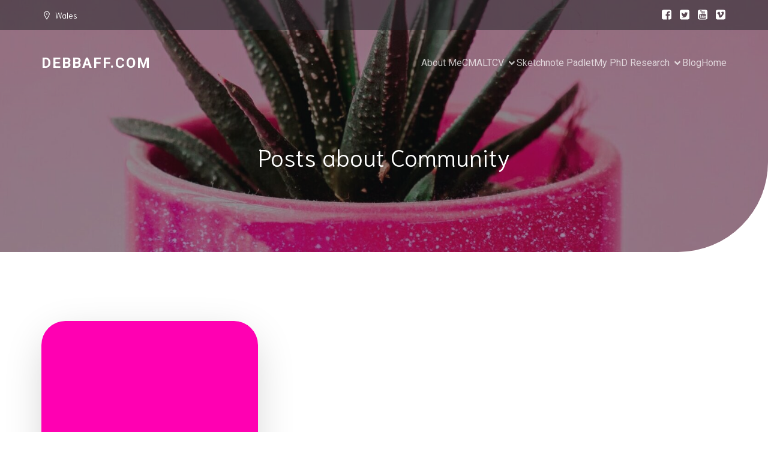

--- FILE ---
content_type: text/javascript
request_url: https://debbaff.com/wp-content/uploads/uag-plugin/assets/0/uag-js-220.js?ver=1759493588
body_size: 441
content:
document.addEventListener("DOMContentLoaded", function(){ window.addEventListener("DOMContentLoaded", function(){
	UAGBTimelineClasses( {"block_id":"7155cb82-e0eb-498a-8925-01c9998c96eb","timelinAlignment":"center","timelinAlignmentTablet":"left","timelinAlignmentMobile":"left"}, '.uagb-block-7155cb82-e0eb-498a-8925-01c9998c96eb' );
});
window.addEventListener("resize", function(){
	UAGBTimelineClasses( {"block_id":"7155cb82-e0eb-498a-8925-01c9998c96eb","timelinAlignment":"center","timelinAlignmentTablet":"left","timelinAlignmentMobile":"left"}, '.uagb-block-7155cb82-e0eb-498a-8925-01c9998c96eb' );
});
 });